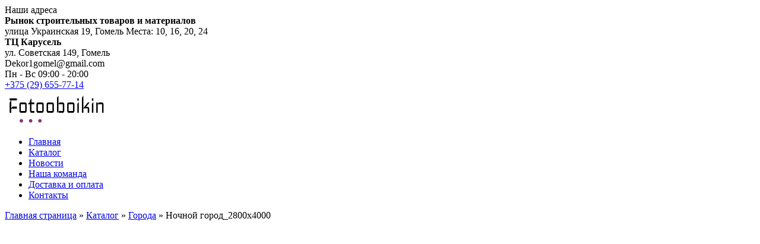

--- FILE ---
content_type: text/html; charset=UTF-8
request_url: https://fotooboikin.by/product/nochnoj-gorod_2800h4000/
body_size: 13520
content:
<!doctype html>
<html lang="ru-RU">
<head>
	<meta charset="UTF-8">
	<meta name="viewport" content="width=device-width, initial-scale=1">
	<link rel="profile" href="https://gmpg.org/xfn/11">

	<meta name='robots' content='index, follow, max-image-preview:large, max-snippet:-1, max-video-preview:-1' />

	<!-- This site is optimized with the Yoast SEO plugin v19.7.1 - https://yoast.com/wordpress/plugins/seo/ -->
	<title>Ночной город_2800х4000 - Декор1</title>
	<link rel="canonical" href="https://fotooboikin.by/product/nochnoj-gorod_2800h4000/" />
	<meta property="og:locale" content="ru_RU" />
	<meta property="og:type" content="article" />
	<meta property="og:title" content="Ночной город_2800х4000 - Декор1" />
	<meta property="og:url" content="https://fotooboikin.by/product/nochnoj-gorod_2800h4000/" />
	<meta property="og:site_name" content="Декор1" />
	<meta name="twitter:card" content="summary_large_image" />
	<script type="application/ld+json" class="yoast-schema-graph">{"@context":"https://schema.org","@graph":[{"@type":"WebPage","@id":"https://fotooboikin.by/product/nochnoj-gorod_2800h4000/","url":"https://fotooboikin.by/product/nochnoj-gorod_2800h4000/","name":"Ночной город_2800х4000 - Декор1","isPartOf":{"@id":"https://fotooboikin.by/#website"},"primaryImageOfPage":{"@id":"https://fotooboikin.by/product/nochnoj-gorod_2800h4000/#primaryimage"},"image":{"@id":"https://fotooboikin.by/product/nochnoj-gorod_2800h4000/#primaryimage"},"thumbnailUrl":"https://fotooboikin.by/wp-content/uploads/2023/01/nochnoj_gorod.jpg","datePublished":"2023-01-03T21:05:30+00:00","dateModified":"2023-01-03T21:05:30+00:00","breadcrumb":{"@id":"https://fotooboikin.by/product/nochnoj-gorod_2800h4000/#breadcrumb"},"inLanguage":"ru-RU","potentialAction":[{"@type":"ReadAction","target":["https://fotooboikin.by/product/nochnoj-gorod_2800h4000/"]}]},{"@type":"ImageObject","inLanguage":"ru-RU","@id":"https://fotooboikin.by/product/nochnoj-gorod_2800h4000/#primaryimage","url":"https://fotooboikin.by/wp-content/uploads/2023/01/nochnoj_gorod.jpg","contentUrl":"https://fotooboikin.by/wp-content/uploads/2023/01/nochnoj_gorod.jpg","width":1000,"height":614},{"@type":"BreadcrumbList","@id":"https://fotooboikin.by/product/nochnoj-gorod_2800h4000/#breadcrumb","itemListElement":[{"@type":"ListItem","position":1,"name":"Главная страница","item":"https://fotooboikin.by/"},{"@type":"ListItem","position":2,"name":"Каталог","item":"https://fotooboikin.by/shop/"},{"@type":"ListItem","position":3,"name":"Города","item":"https://fotooboikin.by/product-category/goroda/"},{"@type":"ListItem","position":4,"name":"Ночной город_2800х4000"}]},{"@type":"WebSite","@id":"https://fotooboikin.by/#website","url":"https://fotooboikin.by/","name":"Декор1","description":"","publisher":{"@id":"https://fotooboikin.by/#organization"},"potentialAction":[{"@type":"SearchAction","target":{"@type":"EntryPoint","urlTemplate":"https://fotooboikin.by/?s={search_term_string}"},"query-input":"required name=search_term_string"}],"inLanguage":"ru-RU"},{"@type":"Organization","@id":"https://fotooboikin.by/#organization","name":"Декор1","url":"https://fotooboikin.by/","sameAs":["https://www.instagram.com/dekor1.by/"],"logo":{"@type":"ImageObject","inLanguage":"ru-RU","@id":"https://fotooboikin.by/#/schema/logo/image/","url":"https://fotooboikin.by/wp-content/uploads/2021/04/cropped-5bbb72beb3eb4bb3a23cc118fda0c11d.png","contentUrl":"https://fotooboikin.by/wp-content/uploads/2021/04/cropped-5bbb72beb3eb4bb3a23cc118fda0c11d.png","width":173,"height":58,"caption":"Декор1"},"image":{"@id":"https://fotooboikin.by/#/schema/logo/image/"}}]}</script>
	<!-- / Yoast SEO plugin. -->


<link rel="alternate" type="application/rss+xml" title="Декор1 &raquo; Лента" href="https://fotooboikin.by/feed/" />
<link rel="alternate" type="application/rss+xml" title="Декор1 &raquo; Лента комментариев" href="https://fotooboikin.by/comments/feed/" />
<link rel="alternate" title="oEmbed (JSON)" type="application/json+oembed" href="https://fotooboikin.by/wp-json/oembed/1.0/embed?url=https%3A%2F%2Ffotooboikin.by%2Fproduct%2Fnochnoj-gorod_2800h4000%2F" />
<link rel="alternate" title="oEmbed (XML)" type="text/xml+oembed" href="https://fotooboikin.by/wp-json/oembed/1.0/embed?url=https%3A%2F%2Ffotooboikin.by%2Fproduct%2Fnochnoj-gorod_2800h4000%2F&#038;format=xml" />
<style id='wp-img-auto-sizes-contain-inline-css'>
img:is([sizes=auto i],[sizes^="auto," i]){contain-intrinsic-size:3000px 1500px}
/*# sourceURL=wp-img-auto-sizes-contain-inline-css */
</style>
<style id='wp-emoji-styles-inline-css'>

	img.wp-smiley, img.emoji {
		display: inline !important;
		border: none !important;
		box-shadow: none !important;
		height: 1em !important;
		width: 1em !important;
		margin: 0 0.07em !important;
		vertical-align: -0.1em !important;
		background: none !important;
		padding: 0 !important;
	}
/*# sourceURL=wp-emoji-styles-inline-css */
</style>
<style id='wp-block-library-inline-css'>
:root{--wp-block-synced-color:#7a00df;--wp-block-synced-color--rgb:122,0,223;--wp-bound-block-color:var(--wp-block-synced-color);--wp-editor-canvas-background:#ddd;--wp-admin-theme-color:#007cba;--wp-admin-theme-color--rgb:0,124,186;--wp-admin-theme-color-darker-10:#006ba1;--wp-admin-theme-color-darker-10--rgb:0,107,160.5;--wp-admin-theme-color-darker-20:#005a87;--wp-admin-theme-color-darker-20--rgb:0,90,135;--wp-admin-border-width-focus:2px}@media (min-resolution:192dpi){:root{--wp-admin-border-width-focus:1.5px}}.wp-element-button{cursor:pointer}:root .has-very-light-gray-background-color{background-color:#eee}:root .has-very-dark-gray-background-color{background-color:#313131}:root .has-very-light-gray-color{color:#eee}:root .has-very-dark-gray-color{color:#313131}:root .has-vivid-green-cyan-to-vivid-cyan-blue-gradient-background{background:linear-gradient(135deg,#00d084,#0693e3)}:root .has-purple-crush-gradient-background{background:linear-gradient(135deg,#34e2e4,#4721fb 50%,#ab1dfe)}:root .has-hazy-dawn-gradient-background{background:linear-gradient(135deg,#faaca8,#dad0ec)}:root .has-subdued-olive-gradient-background{background:linear-gradient(135deg,#fafae1,#67a671)}:root .has-atomic-cream-gradient-background{background:linear-gradient(135deg,#fdd79a,#004a59)}:root .has-nightshade-gradient-background{background:linear-gradient(135deg,#330968,#31cdcf)}:root .has-midnight-gradient-background{background:linear-gradient(135deg,#020381,#2874fc)}:root{--wp--preset--font-size--normal:16px;--wp--preset--font-size--huge:42px}.has-regular-font-size{font-size:1em}.has-larger-font-size{font-size:2.625em}.has-normal-font-size{font-size:var(--wp--preset--font-size--normal)}.has-huge-font-size{font-size:var(--wp--preset--font-size--huge)}.has-text-align-center{text-align:center}.has-text-align-left{text-align:left}.has-text-align-right{text-align:right}.has-fit-text{white-space:nowrap!important}#end-resizable-editor-section{display:none}.aligncenter{clear:both}.items-justified-left{justify-content:flex-start}.items-justified-center{justify-content:center}.items-justified-right{justify-content:flex-end}.items-justified-space-between{justify-content:space-between}.screen-reader-text{border:0;clip-path:inset(50%);height:1px;margin:-1px;overflow:hidden;padding:0;position:absolute;width:1px;word-wrap:normal!important}.screen-reader-text:focus{background-color:#ddd;clip-path:none;color:#444;display:block;font-size:1em;height:auto;left:5px;line-height:normal;padding:15px 23px 14px;text-decoration:none;top:5px;width:auto;z-index:100000}html :where(.has-border-color){border-style:solid}html :where([style*=border-top-color]){border-top-style:solid}html :where([style*=border-right-color]){border-right-style:solid}html :where([style*=border-bottom-color]){border-bottom-style:solid}html :where([style*=border-left-color]){border-left-style:solid}html :where([style*=border-width]){border-style:solid}html :where([style*=border-top-width]){border-top-style:solid}html :where([style*=border-right-width]){border-right-style:solid}html :where([style*=border-bottom-width]){border-bottom-style:solid}html :where([style*=border-left-width]){border-left-style:solid}html :where(img[class*=wp-image-]){height:auto;max-width:100%}:where(figure){margin:0 0 1em}html :where(.is-position-sticky){--wp-admin--admin-bar--position-offset:var(--wp-admin--admin-bar--height,0px)}@media screen and (max-width:600px){html :where(.is-position-sticky){--wp-admin--admin-bar--position-offset:0px}}

/*# sourceURL=wp-block-library-inline-css */
</style><style id='global-styles-inline-css'>
:root{--wp--preset--aspect-ratio--square: 1;--wp--preset--aspect-ratio--4-3: 4/3;--wp--preset--aspect-ratio--3-4: 3/4;--wp--preset--aspect-ratio--3-2: 3/2;--wp--preset--aspect-ratio--2-3: 2/3;--wp--preset--aspect-ratio--16-9: 16/9;--wp--preset--aspect-ratio--9-16: 9/16;--wp--preset--color--black: #000000;--wp--preset--color--cyan-bluish-gray: #abb8c3;--wp--preset--color--white: #ffffff;--wp--preset--color--pale-pink: #f78da7;--wp--preset--color--vivid-red: #cf2e2e;--wp--preset--color--luminous-vivid-orange: #ff6900;--wp--preset--color--luminous-vivid-amber: #fcb900;--wp--preset--color--light-green-cyan: #7bdcb5;--wp--preset--color--vivid-green-cyan: #00d084;--wp--preset--color--pale-cyan-blue: #8ed1fc;--wp--preset--color--vivid-cyan-blue: #0693e3;--wp--preset--color--vivid-purple: #9b51e0;--wp--preset--gradient--vivid-cyan-blue-to-vivid-purple: linear-gradient(135deg,rgb(6,147,227) 0%,rgb(155,81,224) 100%);--wp--preset--gradient--light-green-cyan-to-vivid-green-cyan: linear-gradient(135deg,rgb(122,220,180) 0%,rgb(0,208,130) 100%);--wp--preset--gradient--luminous-vivid-amber-to-luminous-vivid-orange: linear-gradient(135deg,rgb(252,185,0) 0%,rgb(255,105,0) 100%);--wp--preset--gradient--luminous-vivid-orange-to-vivid-red: linear-gradient(135deg,rgb(255,105,0) 0%,rgb(207,46,46) 100%);--wp--preset--gradient--very-light-gray-to-cyan-bluish-gray: linear-gradient(135deg,rgb(238,238,238) 0%,rgb(169,184,195) 100%);--wp--preset--gradient--cool-to-warm-spectrum: linear-gradient(135deg,rgb(74,234,220) 0%,rgb(151,120,209) 20%,rgb(207,42,186) 40%,rgb(238,44,130) 60%,rgb(251,105,98) 80%,rgb(254,248,76) 100%);--wp--preset--gradient--blush-light-purple: linear-gradient(135deg,rgb(255,206,236) 0%,rgb(152,150,240) 100%);--wp--preset--gradient--blush-bordeaux: linear-gradient(135deg,rgb(254,205,165) 0%,rgb(254,45,45) 50%,rgb(107,0,62) 100%);--wp--preset--gradient--luminous-dusk: linear-gradient(135deg,rgb(255,203,112) 0%,rgb(199,81,192) 50%,rgb(65,88,208) 100%);--wp--preset--gradient--pale-ocean: linear-gradient(135deg,rgb(255,245,203) 0%,rgb(182,227,212) 50%,rgb(51,167,181) 100%);--wp--preset--gradient--electric-grass: linear-gradient(135deg,rgb(202,248,128) 0%,rgb(113,206,126) 100%);--wp--preset--gradient--midnight: linear-gradient(135deg,rgb(2,3,129) 0%,rgb(40,116,252) 100%);--wp--preset--font-size--small: 13px;--wp--preset--font-size--medium: 20px;--wp--preset--font-size--large: 36px;--wp--preset--font-size--x-large: 42px;--wp--preset--spacing--20: 0.44rem;--wp--preset--spacing--30: 0.67rem;--wp--preset--spacing--40: 1rem;--wp--preset--spacing--50: 1.5rem;--wp--preset--spacing--60: 2.25rem;--wp--preset--spacing--70: 3.38rem;--wp--preset--spacing--80: 5.06rem;--wp--preset--shadow--natural: 6px 6px 9px rgba(0, 0, 0, 0.2);--wp--preset--shadow--deep: 12px 12px 50px rgba(0, 0, 0, 0.4);--wp--preset--shadow--sharp: 6px 6px 0px rgba(0, 0, 0, 0.2);--wp--preset--shadow--outlined: 6px 6px 0px -3px rgb(255, 255, 255), 6px 6px rgb(0, 0, 0);--wp--preset--shadow--crisp: 6px 6px 0px rgb(0, 0, 0);}:where(.is-layout-flex){gap: 0.5em;}:where(.is-layout-grid){gap: 0.5em;}body .is-layout-flex{display: flex;}.is-layout-flex{flex-wrap: wrap;align-items: center;}.is-layout-flex > :is(*, div){margin: 0;}body .is-layout-grid{display: grid;}.is-layout-grid > :is(*, div){margin: 0;}:where(.wp-block-columns.is-layout-flex){gap: 2em;}:where(.wp-block-columns.is-layout-grid){gap: 2em;}:where(.wp-block-post-template.is-layout-flex){gap: 1.25em;}:where(.wp-block-post-template.is-layout-grid){gap: 1.25em;}.has-black-color{color: var(--wp--preset--color--black) !important;}.has-cyan-bluish-gray-color{color: var(--wp--preset--color--cyan-bluish-gray) !important;}.has-white-color{color: var(--wp--preset--color--white) !important;}.has-pale-pink-color{color: var(--wp--preset--color--pale-pink) !important;}.has-vivid-red-color{color: var(--wp--preset--color--vivid-red) !important;}.has-luminous-vivid-orange-color{color: var(--wp--preset--color--luminous-vivid-orange) !important;}.has-luminous-vivid-amber-color{color: var(--wp--preset--color--luminous-vivid-amber) !important;}.has-light-green-cyan-color{color: var(--wp--preset--color--light-green-cyan) !important;}.has-vivid-green-cyan-color{color: var(--wp--preset--color--vivid-green-cyan) !important;}.has-pale-cyan-blue-color{color: var(--wp--preset--color--pale-cyan-blue) !important;}.has-vivid-cyan-blue-color{color: var(--wp--preset--color--vivid-cyan-blue) !important;}.has-vivid-purple-color{color: var(--wp--preset--color--vivid-purple) !important;}.has-black-background-color{background-color: var(--wp--preset--color--black) !important;}.has-cyan-bluish-gray-background-color{background-color: var(--wp--preset--color--cyan-bluish-gray) !important;}.has-white-background-color{background-color: var(--wp--preset--color--white) !important;}.has-pale-pink-background-color{background-color: var(--wp--preset--color--pale-pink) !important;}.has-vivid-red-background-color{background-color: var(--wp--preset--color--vivid-red) !important;}.has-luminous-vivid-orange-background-color{background-color: var(--wp--preset--color--luminous-vivid-orange) !important;}.has-luminous-vivid-amber-background-color{background-color: var(--wp--preset--color--luminous-vivid-amber) !important;}.has-light-green-cyan-background-color{background-color: var(--wp--preset--color--light-green-cyan) !important;}.has-vivid-green-cyan-background-color{background-color: var(--wp--preset--color--vivid-green-cyan) !important;}.has-pale-cyan-blue-background-color{background-color: var(--wp--preset--color--pale-cyan-blue) !important;}.has-vivid-cyan-blue-background-color{background-color: var(--wp--preset--color--vivid-cyan-blue) !important;}.has-vivid-purple-background-color{background-color: var(--wp--preset--color--vivid-purple) !important;}.has-black-border-color{border-color: var(--wp--preset--color--black) !important;}.has-cyan-bluish-gray-border-color{border-color: var(--wp--preset--color--cyan-bluish-gray) !important;}.has-white-border-color{border-color: var(--wp--preset--color--white) !important;}.has-pale-pink-border-color{border-color: var(--wp--preset--color--pale-pink) !important;}.has-vivid-red-border-color{border-color: var(--wp--preset--color--vivid-red) !important;}.has-luminous-vivid-orange-border-color{border-color: var(--wp--preset--color--luminous-vivid-orange) !important;}.has-luminous-vivid-amber-border-color{border-color: var(--wp--preset--color--luminous-vivid-amber) !important;}.has-light-green-cyan-border-color{border-color: var(--wp--preset--color--light-green-cyan) !important;}.has-vivid-green-cyan-border-color{border-color: var(--wp--preset--color--vivid-green-cyan) !important;}.has-pale-cyan-blue-border-color{border-color: var(--wp--preset--color--pale-cyan-blue) !important;}.has-vivid-cyan-blue-border-color{border-color: var(--wp--preset--color--vivid-cyan-blue) !important;}.has-vivid-purple-border-color{border-color: var(--wp--preset--color--vivid-purple) !important;}.has-vivid-cyan-blue-to-vivid-purple-gradient-background{background: var(--wp--preset--gradient--vivid-cyan-blue-to-vivid-purple) !important;}.has-light-green-cyan-to-vivid-green-cyan-gradient-background{background: var(--wp--preset--gradient--light-green-cyan-to-vivid-green-cyan) !important;}.has-luminous-vivid-amber-to-luminous-vivid-orange-gradient-background{background: var(--wp--preset--gradient--luminous-vivid-amber-to-luminous-vivid-orange) !important;}.has-luminous-vivid-orange-to-vivid-red-gradient-background{background: var(--wp--preset--gradient--luminous-vivid-orange-to-vivid-red) !important;}.has-very-light-gray-to-cyan-bluish-gray-gradient-background{background: var(--wp--preset--gradient--very-light-gray-to-cyan-bluish-gray) !important;}.has-cool-to-warm-spectrum-gradient-background{background: var(--wp--preset--gradient--cool-to-warm-spectrum) !important;}.has-blush-light-purple-gradient-background{background: var(--wp--preset--gradient--blush-light-purple) !important;}.has-blush-bordeaux-gradient-background{background: var(--wp--preset--gradient--blush-bordeaux) !important;}.has-luminous-dusk-gradient-background{background: var(--wp--preset--gradient--luminous-dusk) !important;}.has-pale-ocean-gradient-background{background: var(--wp--preset--gradient--pale-ocean) !important;}.has-electric-grass-gradient-background{background: var(--wp--preset--gradient--electric-grass) !important;}.has-midnight-gradient-background{background: var(--wp--preset--gradient--midnight) !important;}.has-small-font-size{font-size: var(--wp--preset--font-size--small) !important;}.has-medium-font-size{font-size: var(--wp--preset--font-size--medium) !important;}.has-large-font-size{font-size: var(--wp--preset--font-size--large) !important;}.has-x-large-font-size{font-size: var(--wp--preset--font-size--x-large) !important;}
/*# sourceURL=global-styles-inline-css */
</style>

<style id='classic-theme-styles-inline-css'>
/*! This file is auto-generated */
.wp-block-button__link{color:#fff;background-color:#32373c;border-radius:9999px;box-shadow:none;text-decoration:none;padding:calc(.667em + 2px) calc(1.333em + 2px);font-size:1.125em}.wp-block-file__button{background:#32373c;color:#fff;text-decoration:none}
/*# sourceURL=/wp-includes/css/classic-themes.min.css */
</style>
<link rel='stylesheet' id='woocommerce-layout-css' href='https://fotooboikin.by/wp-content/plugins/woocommerce/assets/css/woocommerce-layout.css?ver=5.1.0' media='all' />
<link rel='stylesheet' id='woocommerce-smallscreen-css' href='https://fotooboikin.by/wp-content/plugins/woocommerce/assets/css/woocommerce-smallscreen.css?ver=5.1.0' media='only screen and (max-width: 768px)' />
<link rel='stylesheet' id='woocommerce-general-css' href='https://fotooboikin.by/wp-content/plugins/woocommerce/assets/css/woocommerce.css?ver=5.1.0' media='all' />
<style id='woocommerce-inline-inline-css'>
.woocommerce form .form-row .required { visibility: visible; }
/*# sourceURL=woocommerce-inline-inline-css */
</style>
<link rel='stylesheet' id='oboisv2_theme-style-css' href='https://fotooboikin.by/wp-content/themes/oboisv_theme/style.css?ver=1.0.0' media='all' />
<link rel='stylesheet' id='fancybox-css' href='https://fotooboikin.by/wp-content/plugins/easy-fancybox/css/jquery.fancybox.min.css?ver=1.3.24' media='screen' />
<script src="https://fotooboikin.by/wp-includes/js/jquery/jquery.min.js?ver=3.7.1" id="jquery-core-js"></script>
<script src="https://fotooboikin.by/wp-includes/js/jquery/jquery-migrate.min.js?ver=3.4.1" id="jquery-migrate-js"></script>
<link rel="https://api.w.org/" href="https://fotooboikin.by/wp-json/" /><link rel="alternate" title="JSON" type="application/json" href="https://fotooboikin.by/wp-json/wp/v2/product/8871" /><link rel="EditURI" type="application/rsd+xml" title="RSD" href="https://fotooboikin.by/xmlrpc.php?rsd" />
<meta name="generator" content="WordPress 6.9" />
<meta name="generator" content="WooCommerce 5.1.0" />
<link rel='shortlink' href='https://fotooboikin.by/?p=8871' />
	<noscript><style>.woocommerce-product-gallery{ opacity: 1 !important; }</style></noscript>
			<style type="text/css">
					.site-title,
			.site-description {
				position: absolute;
				clip: rect(1px, 1px, 1px, 1px);
				}
					</style>
		<script type="text/javascript">
 /* <![CDATA[ */
var buyone_ajax = {"ajaxurl":"https:\/\/fotooboikin.by\/wp-admin\/admin-ajax.php","variation":0,"work_mode":0,"success_action":2,"after_submit_form":3000,"after_message_form":"\u0421\u043f\u0430\u0441\u0438\u0431\u043e \u0437\u0430 \u0437\u0430\u043a\u0430\u0437!"}; 
 /* ]]> */
</script>
<link rel="icon" href="https://fotooboikin.by/wp-content/uploads/2021/04/cropped-cropped-5bbb72beb3eb4bb3a23cc118fda0c11d-32x32.png" sizes="32x32" />
<link rel="icon" href="https://fotooboikin.by/wp-content/uploads/2021/04/cropped-cropped-5bbb72beb3eb4bb3a23cc118fda0c11d-192x192.png" sizes="192x192" />
<link rel="apple-touch-icon" href="https://fotooboikin.by/wp-content/uploads/2021/04/cropped-cropped-5bbb72beb3eb4bb3a23cc118fda0c11d-180x180.png" />
<meta name="msapplication-TileImage" content="https://fotooboikin.by/wp-content/uploads/2021/04/cropped-cropped-5bbb72beb3eb4bb3a23cc118fda0c11d-270x270.png" />

	<link href="https://fonts.googleapis.com/css2?family=Montserrat:wght@400;600;700&display=swap" rel="stylesheet">

	<!-- Google Tag Manager -->
	<script>(function(w,d,s,l,i){w[l]=w[l]||[];w[l].push({'gtm.start':
		new Date().getTime(),event:'gtm.js'});var f=d.getElementsByTagName(s)[0],
	j=d.createElement(s),dl=l!='dataLayer'?'&l='+l:'';j.async=true;j.src=
	'https://www.googletagmanager.com/gtm.js?id='+i+dl;f.parentNode.insertBefore(j,f);
})(window,document,'script','dataLayer','GTM-PJ8CS94');</script>
<!-- End Google Tag Manager -->

 <!-- Global site tag (gtag.js) - Google Analytics -->
<script async src="https://www.googletagmanager.com/gtag/js?id=G-8LS98X93Z5"></script>
<script>
  window.dataLayer = window.dataLayer || [];
  function gtag(){dataLayer.push(arguments);}
  gtag('js', new Date());

  gtag('config', 'G-8LS98X93Z5');
</script>


<body class="wp-singular product-template-default single single-product postid-8871 wp-custom-logo wp-theme-oboisv_theme theme-oboisv_theme woocommerce woocommerce-page woocommerce-no-js">

	<!-- Google Tag Manager (noscript) -->
	<noscript><iframe src="https://www.googletagmanager.com/ns.html?id=GTM-PJ8CS94"
		height="0" width="0" style="display:none;visibility:hidden"></iframe></noscript>
		<!-- End Google Tag Manager (noscript) -->
	<link rel='stylesheet' id='buyonclickfront-general-css' href='https://fotooboikin.by/wp-content/plugins/buy-one-click-woocommerce/templates/css/general.css?ver=6.9' media='all' />
<link rel='stylesheet' id='buyonclickfrontcss3-css' href='https://fotooboikin.by/wp-content/plugins/buy-one-click-woocommerce/templates/css/formmessage.css?ver=6.9' media='all' />
<link rel='stylesheet' id='buyonclickcss2-css' href='https://fotooboikin.by/wp-content/plugins/buy-one-click-woocommerce/templates/css/form_6.css?ver=6.9' media='all' />
<link rel='stylesheet' id='loading-css' href='https://fotooboikin.by/wp-content/plugins/buy-one-click-woocommerce/css//loading-btn/loading.css?ver=6.9' media='all' />
<link rel='stylesheet' id='loading-btn-css' href='https://fotooboikin.by/wp-content/plugins/buy-one-click-woocommerce/css/loading-btn/loading-btn.css?ver=6.9' media='all' />
</head>

		<div id="page" class="site">
		<a class="skip-link screen-reader-text" href="#primary">Skip to content</a>

		<header id="masthead" class="site-header">
			<div class="header-wr">


				<div class="header-l1">
					<div class="container">
						<div class="header-l1-in">
							<div class="header-name">
								Наши адреса
								<div class="header-name__not">
									<div class="header-name-i">

										<b>Рынок строительных товаров и материалов</b> <br>
										улица Украинская 19, Гомель


										Места: 10, 16, 20, 24 
									</div>
								<!-- 	<div class="header-name-i">

										<b>ТЦ Павлинка</b><br>
										Речицкий просп. 22а, Гомель
									</div> -->
									<div class="header-name-i">
										<b>ТЦ Карусель</b><br>
										ул. Советская 149, Гомель
									</div>
									 


								</div>
							</div>

							<div class="header-mail">
								Dekor1gomel@gmail.com
							</div>
							<!-- <div class="header-search">
								<form role="search" method="get" id="searchform" action="https://fotooboikin.by/" >
	<label class="screen-reader-text" for="s">Поиск: </label>
	<input type="search" value="" name="s" id="s" placeholder="Что ищем?" />
	<input type="hidden" value="product" name="post_type" />
	<input type="submit" class="search-submit" id="searchsubmit" value="" />
</form>							</div> -->
							<!-- <div class="header-gorod"> -->
								<!-- <div class="header-gorod-in">
																		 

								</div> 
								<div class="header-gorod-anoter">
									
								</div> -->

								<!-- </div> -->
								<div class="header-vr">
									<span>Пн - Вс</span>
									09:00 - 20:00
									<!-- <br> -->
									<!-- <span>Пт</span> -->
									<!-- 8.30-16.10 -->
								</div>

								<div class="header-tel-wr">
									<a href="tel:+375296557714" class="header-tel">+375 (29) <span>655-77-14</span></a>
								<!-- 	<div class="header-tel__down"> 
										 
										<a href="tel:+375445841144">+375(44)584-11-44</a>
										<a href="tel+375295314411:">+375(29)531-44-11</a>
										<a href="tel:+375336924411">+375(33)692-44-11</a>
										<a href="tel:+375295404411">+375(29)540-44-11</a>
										 
										<a href="tel:+375336974411">+375(33)697-44-11</a>
										<a href="tel:+375333234411">+375(33)323-44-11</a>
										<a href="tel:+375292214411">+375(29)221-44-11</a>


									</div> -->
								</div>
							</div>
						</div>
					</div>

					<!--  -->

					<div class="header-l2">
						<div class="container">
							<div class="header-l2-in">

								<div class="site-branding">
									<a href="https://fotooboikin.by/" class="custom-logo-link" rel="home"><img width="173" height="58" src="https://fotooboikin.by/wp-content/uploads/2021/04/cropped-5bbb72beb3eb4bb3a23cc118fda0c11d.png" class="custom-logo" alt="Декор1" decoding="async" /></a>								</div><!-- .site-branding -->

								<nav id="site-navigation" class="main-navigation">

									<div class="menu-menu-1-container"><ul id="primary-menu" class="menu"><li id="menu-item-30" class="menu-item menu-item-type-post_type menu-item-object-page menu-item-home menu-item-30"><a href="https://fotooboikin.by/">Главная</a></li>
<li id="menu-item-32" class="menu-item menu-item-type-post_type menu-item-object-page current_page_parent menu-item-32"><a href="https://fotooboikin.by/shop/">Каталог</a></li>
<li id="menu-item-31" class="menu-item menu-item-type-post_type menu-item-object-page menu-item-31"><a href="https://fotooboikin.by/novosti/">Новости</a></li>
<li id="menu-item-2511" class="menu-item menu-item-type-custom menu-item-object-custom menu-item-2511"><a href="#">Наша команда</a></li>
<li id="menu-item-54" class="menu-item menu-item-type-post_type menu-item-object-page menu-item-54"><a href="https://fotooboikin.by/dostavka-i-oplata/">Доставка и оплата</a></li>
<li id="menu-item-53" class="menu-item menu-item-type-post_type menu-item-object-page menu-item-53"><a href="https://fotooboikin.by/kontakty/">Контакты</a></li>
</ul></div>								</nav><!-- #site-navigation -->

								<div class="mob-btn">
									<div class="mob-btn-in"></div>
								</div>

							</div>


						</div>
					</div>
				</div>

				<!--  -->



			</header><!-- #masthead -->

	<div id="primary" class="content-area"><main id="main" class="site-main" role="main">
					
			<div class="woocommerce-notices-wrapper"></div><div id="breadcrumbs"><span><span><a href="https://fotooboikin.by/">Главная страница</a> &raquo; <span><a href="https://fotooboikin.by/shop/">Каталог</a> &raquo; <span><a href="https://fotooboikin.by/product-category/goroda/">Города</a> &raquo; <span class="breadcrumb_last" aria-current="page">Ночной город_2800х4000</span></span></span></span></span></div> 
<div id="product-8871" class="product type-product post-8871 status-publish first outofstock product_cat-goroda has-post-thumbnail shipping-taxable product-type-simple">

	<div class="woocommerce-product-gallery woocommerce-product-gallery--with-images woocommerce-product-gallery--columns-4 images" data-columns="4" style="opacity: 0; transition: opacity .25s ease-in-out;">
	<figure class="woocommerce-product-gallery__wrapper">
		<div data-thumb="https://fotooboikin.by/wp-content/uploads/2023/01/nochnoj_gorod-100x100.jpg" data-thumb-alt="" class="woocommerce-product-gallery__image"><a href="https://fotooboikin.by/wp-content/uploads/2023/01/nochnoj_gorod.jpg"><img width="600" height="368" src="https://fotooboikin.by/wp-content/uploads/2023/01/nochnoj_gorod-600x368.jpg" class="wp-post-image" alt="" title="nochnoj_gorod.jpg" data-caption="" data-src="https://fotooboikin.by/wp-content/uploads/2023/01/nochnoj_gorod.jpg" data-large_image="https://fotooboikin.by/wp-content/uploads/2023/01/nochnoj_gorod.jpg" data-large_image_width="1000" data-large_image_height="614" decoding="async" fetchpriority="high" srcset="https://fotooboikin.by/wp-content/uploads/2023/01/nochnoj_gorod-600x368.jpg 600w, https://fotooboikin.by/wp-content/uploads/2023/01/nochnoj_gorod-300x184.jpg 300w, https://fotooboikin.by/wp-content/uploads/2023/01/nochnoj_gorod-768x472.jpg 768w, https://fotooboikin.by/wp-content/uploads/2023/01/nochnoj_gorod.jpg 1000w" sizes="(max-width: 600px) 100vw, 600px" /></a></div>	</figure>
</div>

	<div class="summary entry-summary">
		<h1 class="product_title entry-title">Ночной город_2800х4000</h1><p class="price">  
			<!-- от  <span class="woocommerce-Price-amount amount"><bdi>20&nbsp;<span class="woocommerce-Price-currencySymbol">BYN</span></bdi></span> -->
	</p>
                            <button
                        class="single_add_to_cart_button clickBuyButton button21 button alt ld-ext-left"
                        data-variation_id="0"
                        data-productid="8871">
                    <span> Оставить заявку</span>
                    <div style="font-size:14px" class="ld ld-ring ld-cycle"></div>
                </button>
                        
<a href="https://invite.viber.com/?g2=AQAcLoCGaXQwWU6dykv9dNJZu9%2BuvFAe%2BHe33kXXHdopCXhj5qtFR74Ayip17C5%2F" class="online-consult" target="_blank">
	Онлайн консультация
</a>
<div class="product_meta">

	
	
		<span class="sku_wrapper">SKU: <span class="sku">Nochnoj_gorod</span></span>

	
	<span class="posted_in">Category: <a href="https://fotooboikin.by/product-category/goroda/" rel="tag">Города</a></span>
	
	
</div>
		<div class="m-nine-in">
			<div class="m-nine-i">
				<div class="m-nine-i__img">
					<img src="/wp-content/themes/oboisv_theme/assets/image/y11.png"   alt=" " class=" ">
				</div>
				<span class="m-nine-i__title">Низкая цена</span>
			</div> 
			<div class="m-nine-i">
				<div class="m-nine-i__img">
					<img src="/wp-content/themes/oboisv_theme/assets/image/y4.png" alt=" " class=" ">
				</div>
				<span class="m-nine-i__title">Качество</span>
			</div>
			<div class="m-nine-i">
				<div class="m-nine-i__img">
					<img src="/wp-content/themes/oboisv_theme/assets/image/y5.png" alt=" " class=" ">
				</div>
				<span class="m-nine-i__title">Скидки</span>
			</div>
			<div class="m-nine-i">
				<div class="m-nine-i__img">
					<img src="/wp-content/themes/oboisv_theme/assets/image/y2.png" alt=" " class=" ">
				</div>
				<span class="m-nine-i__title">Бесплатная доставка по РБ</span>
			</div>
			<div class="m-nine-i">
				<div class="m-nine-i__img">
					<img src="/wp-content/themes/oboisv_theme/assets/image/y3.png" alt=" " class=" ">
				</div>
				<span class="m-nine-i__title">Online подбор 24/7</span>
			</div>
			
		</div>

	</div>

	
	<section class="related products">

					<h2>Related products</h2>
				
		<ul class="products columns-4">

			
					<li class="product type-product post-8539 status-publish first instock product_cat-goroda has-post-thumbnail shipping-taxable purchasable product-type-simple">
	<a href="https://fotooboikin.by/product/atlanta-v-sumerkah_2800h3000_141812551/" class="woocommerce-LoopProduct-link woocommerce-loop-product__link">	<div class="woco-img">
		<img width="400" height="400" src="https://fotooboikin.by/wp-content/uploads/2023/01/141812551-400x400.jpg" class="attachment-woocommerce_thumbnail size-woocommerce_thumbnail" alt="" decoding="async" srcset="https://fotooboikin.by/wp-content/uploads/2023/01/141812551-400x400.jpg 400w, https://fotooboikin.by/wp-content/uploads/2023/01/141812551-150x150.jpg 150w, https://fotooboikin.by/wp-content/uploads/2023/01/141812551-100x100.jpg 100w" sizes="(max-width: 400px) 100vw, 400px" />
</div>
<div class="woco-bl2">


	<div class="woocommerce-loop-product__title">Атланта в сумерках_2800х3000_141812551</div></div>
</a>
</li>

			
					<li class="product type-product post-8583 status-publish outofstock product_cat-goroda has-post-thumbnail shipping-taxable product-type-simple">
	<a href="https://fotooboikin.by/product/dubaj-na-rassvete_2800h4000_613974011/" class="woocommerce-LoopProduct-link woocommerce-loop-product__link">	<div class="woco-img">
		<img width="400" height="400" src="https://fotooboikin.by/wp-content/uploads/2023/01/613974011-400x400.jpg" class="attachment-woocommerce_thumbnail size-woocommerce_thumbnail" alt="" decoding="async" srcset="https://fotooboikin.by/wp-content/uploads/2023/01/613974011-400x400.jpg 400w, https://fotooboikin.by/wp-content/uploads/2023/01/613974011-150x150.jpg 150w, https://fotooboikin.by/wp-content/uploads/2023/01/613974011-100x100.jpg 100w" sizes="(max-width: 400px) 100vw, 400px" />
</div>
<div class="woco-bl2">


	<div class="woocommerce-loop-product__title">Дубай на рассвете_2800х4000_613974011</div></div>
</a>
</li>

			
					<li class="product type-product post-8571 status-publish outofstock product_cat-goroda has-post-thumbnail shipping-taxable product-type-simple">
	<a href="https://fotooboikin.by/product/traffik-v-nyu-jorke_2800h2000_97108889/" class="woocommerce-LoopProduct-link woocommerce-loop-product__link">	<div class="woco-img">
		<img width="400" height="400" src="https://fotooboikin.by/wp-content/uploads/2023/01/97108889-400x400.jpg" class="attachment-woocommerce_thumbnail size-woocommerce_thumbnail" alt="" decoding="async" loading="lazy" srcset="https://fotooboikin.by/wp-content/uploads/2023/01/97108889-400x400.jpg 400w, https://fotooboikin.by/wp-content/uploads/2023/01/97108889-150x150.jpg 150w, https://fotooboikin.by/wp-content/uploads/2023/01/97108889-100x100.jpg 100w" sizes="auto, (max-width: 400px) 100vw, 400px" />
</div>
<div class="woco-bl2">


	<div class="woocommerce-loop-product__title">Траффик в Нью-Йорке_2800х2000_97108889</div></div>
</a>
</li>

			
					<li class="product type-product post-8569 status-publish last outofstock product_cat-goroda has-post-thumbnail shipping-taxable product-type-simple">
	<a href="https://fotooboikin.by/product/san-franczisko_2800h4000_518796124/" class="woocommerce-LoopProduct-link woocommerce-loop-product__link">	<div class="woco-img">
		<img width="400" height="400" src="https://fotooboikin.by/wp-content/uploads/2023/01/518796124-400x400.jpg" class="attachment-woocommerce_thumbnail size-woocommerce_thumbnail" alt="" decoding="async" loading="lazy" srcset="https://fotooboikin.by/wp-content/uploads/2023/01/518796124-400x400.jpg 400w, https://fotooboikin.by/wp-content/uploads/2023/01/518796124-150x150.jpg 150w, https://fotooboikin.by/wp-content/uploads/2023/01/518796124-100x100.jpg 100w" sizes="auto, (max-width: 400px) 100vw, 400px" />
</div>
<div class="woco-bl2">


	<div class="woocommerce-loop-product__title">Сан-Франциско_2800х4000_518796124</div></div>
</a>
</li>

			
		</ul>

	</section>
	</div>


		
	</main></div>
	

<footer id="colophon" class="site-footer">
	<div class="site-info">
		<div class="container">

			<div class="ft-in">
				<div class="ft-i">
					<div class="ft-logo"><img src="/wp-content/uploads/2021/04/cropped-5bbb72beb3eb4bb3a23cc118fda0c11d.png" alt="">
					</div>
				<!-- <div class="ft-logo"><img src="/wp-content/uploads/2020/07/image-1.svg" alt="АМХ ИНЖИНИРИНГ">
				</div> -->
				<div class="ft-tt2">
					Уют в каждый дом
				</div>
				<div class="ft-apps">

				</div>
				<ul class="sitef-l-up-l2 ft-list">
					<li> <a href="https://fotooboikin.by/" class="foot-item">Главная</a></li><li> <a href="https://fotooboikin.by/dostavka-i-oplata/" class="foot-item">Доставка и оплата</a></li><li> <a href="https://fotooboikin.by/shop/" class="foot-item">Каталог</a></li><li> <a href="https://fotooboikin.by/instrukczii/" class="foot-item">Инструкции</a></li><li> <a href="https://fotooboikin.by/novosti/" class="foot-item">Новости</a></li><li> <a href="https://fotooboikin.by/kontakty/" class="foot-item">Контакты</a></li>	
				</ul>
				<!-- 	<img src="/wp-content/themes/amx_theme/assets/image/prelod.svg"  data-src="/wp-content/themes/amx_theme/assets/image/bg4.png" alt="АМХ ИНЖИНИРИНГ" class="lazy"> -->

			</div>
			<!-- редиректы -->
			<div class="ft-i">
				<!-- <div class="ft-title">Продукция</div> -->
				<!-- <div class="ft-title">Контакты</div> -->
				<div class="ft-title"> &nbsp;</div>
				<div class="ft-ser mab12">
					Каталог
				</div>
				<ul class="sitef-l-up-l2 ft-list">
						
																		
							<li><a href="https://fotooboikin.by/product-category/3d/" " class="foot-item">3D</a></li>
							<!--<p class="count"></p>-->

													
							<li><a href="https://fotooboikin.by/product-category/goroda/" " class="foot-item">Города</a></li>
							<!--<p class="count"></p>-->

													
							<li><a href="https://fotooboikin.by/product-category/detskik/" " class="foot-item">Детские</a></li>
							<!--<p class="count"></p>-->

													
							<li><a href="https://fotooboikin.by/product-category/dizajnerskie/" " class="foot-item">Дизайнерские</a></li>
							<!--<p class="count"></p>-->

						  
						


				</ul>
				 
					<!-- 	<div class="ft-ser mab12">
					Телефон
					</div>
					<a href="tel:+375 29 11 123-45-56" class="  ft-tel " >+375 11 123-45-56 <span>Общий</span>  </a> -->
					<!-- <a href="tel:+375 29 11 123-45-56" class="  ft-tel " >+375 11 123-45-56</a> -->

					

				</div>
				<div class="ft-i">
					<!-- <div class="ft-title"> </div> -->

					<div class="ft-title">Контакты</div>
					<!-- <ul class="ft-list">
					<li class="ft-list-i">
					<a href="/resheniya/metallurgiya/">Металлургия</a>
					</li>
					<li class="ft-list-i">
					<a href="/resheniya/neftegazovaya-promyshlennost/">Нефтегазовая промышленность</a>
					</li>
					<li class="ft-list-i">
					<a href="/resheniya/gornaya-promyshlennost/">Горная промышленность</a>
					</li>
					<li class="ft-list-i">
					<a href="/resheniya/neft-i-gaz/">Нефть и газ</a>
					</li>
					<li class="ft-list-i">
					<a href="/resheniya/himicheskaya-promyshlennost/">Химическая промышленность</a>
					</li>

					<li class="ft-list-i">
					<a href="/resheniya/czementnaya-promyshlennost/">Цементная промышленность</a>
					</li>

					<li class="ft-list-i">
					<a href="/resheniya/energetika/">Энергетика</a>
					</li>

				</ul> -->
				<div class="ft-ser mab12">
					Телефон
				</div>
				<a href="tel:+375296557714" class="  ft-tel " >+375 (29) 655-77-14 <span>Общий</span>  </a> 
				<div class="ft-ser mab12">
					Почта
				</div>
				<div class="ft-ser2 mab16">
					Dekor1gomel@gmail.com
				</div> 

				<div class="ft-ser mab12">
					Время работы
				</div>
				<div class="ft-ser2 mab16">
					Пн - Вс 09:00 - 20:00
				</div>
				<div class="ft-ser mab12">
					Следите за нами в:
				</div>
				<div class="ft-ser_soc">
					<a href="https://www.instagram.com/dekor1.by/?hl=ru" class="ft-ser_soc-i">
						<img src="/wp-content/themes/oboisv_theme/assets/image/inst.svg" alt="">dekor1.by
					</a>

				</div>

			</div>
			<div class="ft-i"> 
				<!-- <div class="ft-title">Контакты</div> -->
				<div class="ft-title"> &nbsp;</div>
				<!-- <a href="tel:+375 (44) 734-43-43" class="ft-title ft-tel" >+375 (44) 734-43-43</a> -->
				<div class="ft-ser mab12">
					Наши адреса
				</div>
				<div class="ft-ser2 mab16">
					<span>Рынок строительных товаров и материалов</span>

					<br>
					улица Украинская 19, Гомель <br>
					Места: 10, 16, 20, 24 <br>
					<br>
					<!-- <a href="tel+375295314411">+375(29)531-44-11</a><br> -->
					<!-- <a href="tel+375333234411">+375(33)323-44-11</a><br> -->
					<!-- <a href="tel:+375336974411">+375(33)697-44-11</a><br> -->
					<!-- <a href="tel:+375336924411">+375(33)692-44-11</a><br> -->
					<!-- <a href="tel:+375292214411">+375(29)221-44-11</a> -->


				</div>
				<!-- <div class="ft-ser2 mab16">
					<span>ТЦ Павлинка</span>

					<br>
					Речицкий просп. 22а, Гомель<br>
					<br>
					
					<a href="tel:+375295404411">+375(29)540-44-11</a><br>
			 
					<a href="tel:+375296557714">+375(29)655-77-14</a><br>
					<a href="tel:+375336924411">+375(33)69-244-11</a><br>
	 
				</div> -->
				<div class="ft-ser2 mab16">
					<span>ТЦ Карусель</span>	

					<br>
					ул. Советская 149, Гомель<br>
					<br>
					<!-- <a href="tel:+375445841144">+375(44)584-11-44</a><br> -->
					<!-- <a href="tel:+375445841144">+375(29)751-44-11</a><br> -->
					<!-- <a href="tel:+375296557714">+375(29)655-77-14</a>  -->
				</div>
					<!-- <div class="ft-ser mab12">
					Время работы
					</div>
					<div class="ft-ser mab16">
					Вс - Чт  <span>10:00 - 23:30</span> Пт-Сб до  <span>00:30</span>
				</div> -->
					<!-- <div class="ft-ser mab12">
					Телефон
					</div>
					<a href="tel:+375 17 268-41-07" class="  ft-tel   mab16" >+375 17 268-41-07</a>

					<div class="ft-ser mab12">
					Адрес
					</div>
					<div class="ft-ser2 mab16">
					г.Минск ул. Кульман, 21б, оф. 4
				</div> -->
					<!-- <div class="ft-ser mab12">
					Почта
					</div>
					<div class="ft-ser2 mab16">
					info@amx-engineering.by
					</div> 

					<div class="ft-ser mab12">
					Время работы
					</div>
					<div class="ft-ser2 mab16">
					Пн - Пт 09:00 - 17:00
				</div> -->

			</div>
		</div>
	</div>

</div><!-- .site-info -->
<div class="foot-line3">
	<div class="container">
		<div class="foot-line3-in">
			ОБРАЩАЕМ ВАШЕ ВНИМАНИЕ НА ТО, ЧТО ДАННЫЙ ИНТЕРНЕТ-САЙТ НОСИТ ИСКЛЮЧИТЕЛЬНО ИНФОРМАЦИОННЫЙ ХАРАКТЕР И НИ ПРИ КАКИХ УСЛОВИЯХ НЕ ЯВЛЯЕТСЯ ПУБЛИЧНОЙ ОФЕРТОЙ
		</div>
	</div>
</div>

<div class="foot-line2">
	<div class="container">
		<div class="foot-line2-in">
			<div class="unp">© ИП Космачев М.И. <br>
УНП 490916442  <br>
регистрация: г. Гомель, ул. Юбилейная, д.36 кв. 12.</div>



			<a href="https://medialime.by/" class="razrab">
				Дизайн и разработка сайта <span>MEDIALIME </span>
				<img src="/wp-content/themes/oboisv_theme/assets/image/M_MediaLime.png" data-src="/wp-content/themes/oboisv_theme/assets/image/M_MediaLime.svg" alt="MediaLime">
			</a>

		</div>
	</div>
</div>
</footer><!-- #colophon -->
</div><!-- #page -->

<script type="speculationrules">
{"prefetch":[{"source":"document","where":{"and":[{"href_matches":"/*"},{"not":{"href_matches":["/wp-*.php","/wp-admin/*","/wp-content/uploads/*","/wp-content/*","/wp-content/plugins/*","/wp-content/themes/oboisv_theme/*","/*\\?(.+)"]}},{"not":{"selector_matches":"a[rel~=\"nofollow\"]"}},{"not":{"selector_matches":".no-prefetch, .no-prefetch a"}}]},"eagerness":"conservative"}]}
</script>
	<script type="text/javascript">
		(function () {
			var c = document.body.className;
			c = c.replace(/woocommerce-no-js/, 'woocommerce-js');
			document.body.className = c;
		})();
	</script>
	<script src="https://fotooboikin.by/wp-content/plugins/woocommerce/assets/js/jquery-blockui/jquery.blockUI.min.js?ver=2.70" id="jquery-blockui-js"></script>
<script id="wc-add-to-cart-js-extra">
var wc_add_to_cart_params = {"ajax_url":"/wp-admin/admin-ajax.php","wc_ajax_url":"/?wc-ajax=%%endpoint%%","i18n_view_cart":"View cart","cart_url":"https://fotooboikin.by/?page_id=11","is_cart":"","cart_redirect_after_add":"no"};
//# sourceURL=wc-add-to-cart-js-extra
</script>
<script src="https://fotooboikin.by/wp-content/plugins/woocommerce/assets/js/frontend/add-to-cart.min.js?ver=5.1.0" id="wc-add-to-cart-js"></script>
<script id="wc-single-product-js-extra">
var wc_single_product_params = {"i18n_required_rating_text":"Please select a rating","review_rating_required":"yes","flexslider":{"rtl":false,"animation":"slide","smoothHeight":true,"directionNav":false,"controlNav":"thumbnails","slideshow":false,"animationSpeed":500,"animationLoop":false,"allowOneSlide":false},"zoom_enabled":"","zoom_options":[],"photoswipe_enabled":"","photoswipe_options":{"shareEl":false,"closeOnScroll":false,"history":false,"hideAnimationDuration":0,"showAnimationDuration":0},"flexslider_enabled":""};
//# sourceURL=wc-single-product-js-extra
</script>
<script src="https://fotooboikin.by/wp-content/plugins/woocommerce/assets/js/frontend/single-product.min.js?ver=5.1.0" id="wc-single-product-js"></script>
<script src="https://fotooboikin.by/wp-content/plugins/woocommerce/assets/js/js-cookie/js.cookie.min.js?ver=2.1.4" id="js-cookie-js"></script>
<script id="woocommerce-js-extra">
var woocommerce_params = {"ajax_url":"/wp-admin/admin-ajax.php","wc_ajax_url":"/?wc-ajax=%%endpoint%%"};
//# sourceURL=woocommerce-js-extra
</script>
<script src="https://fotooboikin.by/wp-content/plugins/woocommerce/assets/js/frontend/woocommerce.min.js?ver=5.1.0" id="woocommerce-js"></script>
<script id="wc-cart-fragments-js-extra">
var wc_cart_fragments_params = {"ajax_url":"/wp-admin/admin-ajax.php","wc_ajax_url":"/?wc-ajax=%%endpoint%%","cart_hash_key":"wc_cart_hash_171d9eec78b241fc390b513d418c2365","fragment_name":"wc_fragments_171d9eec78b241fc390b513d418c2365","request_timeout":"5000"};
//# sourceURL=wc-cart-fragments-js-extra
</script>
<script src="https://fotooboikin.by/wp-content/plugins/woocommerce/assets/js/frontend/cart-fragments.min.js?ver=5.1.0" id="wc-cart-fragments-js"></script>
<script src="https://fotooboikin.by/wp-content/themes/oboisv_theme/js/navigation.js?ver=1.0.0" id="oboisv2_theme-navigation-js"></script>
<script src="https://fotooboikin.by/wp-content/plugins/easy-fancybox/js/jquery.fancybox.min.js?ver=1.3.24" id="jquery-fancybox-js"></script>
<script id="jquery-fancybox-js-after">
var fb_timeout, fb_opts={'overlayShow':true,'hideOnOverlayClick':true,'showCloseButton':true,'margin':20,'centerOnScroll':false,'enableEscapeButton':true,'autoScale':true };
if(typeof easy_fancybox_handler==='undefined'){
var easy_fancybox_handler=function(){
jQuery('.nofancybox,a.wp-block-file__button,a.pin-it-button,a[href*="pinterest.com/pin/create"],a[href*="facebook.com/share"],a[href*="twitter.com/share"]').addClass('nolightbox');
/* IMG */
var fb_IMG_select='a[href*=".jpg"]:not(.nolightbox,li.nolightbox>a),area[href*=".jpg"]:not(.nolightbox),a[href*=".jpeg"]:not(.nolightbox,li.nolightbox>a),area[href*=".jpeg"]:not(.nolightbox),a[href*=".png"]:not(.nolightbox,li.nolightbox>a),area[href*=".png"]:not(.nolightbox),a[href*=".webp"]:not(.nolightbox,li.nolightbox>a),area[href*=".webp"]:not(.nolightbox)';
jQuery(fb_IMG_select).addClass('fancybox image');
var fb_IMG_sections=jQuery('.gallery,.wp-block-gallery,.tiled-gallery,.wp-block-jetpack-tiled-gallery');
fb_IMG_sections.each(function(){jQuery(this).find(fb_IMG_select).attr('rel','gallery-'+fb_IMG_sections.index(this));});
jQuery('a.fancybox,area.fancybox,li.fancybox a').each(function(){jQuery(this).fancybox(jQuery.extend({},fb_opts,{'transitionIn':'elastic','easingIn':'easeOutBack','transitionOut':'elastic','easingOut':'easeInBack','opacity':false,'hideOnContentClick':false,'titleShow':true,'titlePosition':'over','titleFromAlt':true,'showNavArrows':true,'enableKeyboardNav':true,'cyclic':false}))});};
jQuery('a.fancybox-close').on('click',function(e){e.preventDefault();jQuery.fancybox.close()});
};
var easy_fancybox_auto=function(){setTimeout(function(){jQuery('#fancybox-auto').trigger('click')},1000);};
jQuery(easy_fancybox_handler);jQuery(document).on('post-load',easy_fancybox_handler);
jQuery(easy_fancybox_auto);
//# sourceURL=jquery-fancybox-js-after
</script>
<script src="https://fotooboikin.by/wp-content/plugins/easy-fancybox/js/jquery.easing.min.js?ver=1.4.1" id="jquery-easing-js"></script>
<script src="https://fotooboikin.by/wp-content/plugins/easy-fancybox/js/jquery.mousewheel.min.js?ver=3.1.13" id="jquery-mousewheel-js"></script>
<script src="https://fotooboikin.by/wp-content/plugins/buy-one-click-woocommerce/js/jquery.maskedinput.min.js?ver=1.9.7" id="buymaskedinput-js"></script>
<script src="https://fotooboikin.by/wp-content/plugins/buy-one-click-woocommerce/js/form.js?ver=1.9.7" id="buyonclickfrontjs-js"></script>
<script id="wp-emoji-settings" type="application/json">
{"baseUrl":"https://s.w.org/images/core/emoji/17.0.2/72x72/","ext":".png","svgUrl":"https://s.w.org/images/core/emoji/17.0.2/svg/","svgExt":".svg","source":{"concatemoji":"https://fotooboikin.by/wp-includes/js/wp-emoji-release.min.js?ver=6.9"}}
</script>
<script type="module">
/*! This file is auto-generated */
const a=JSON.parse(document.getElementById("wp-emoji-settings").textContent),o=(window._wpemojiSettings=a,"wpEmojiSettingsSupports"),s=["flag","emoji"];function i(e){try{var t={supportTests:e,timestamp:(new Date).valueOf()};sessionStorage.setItem(o,JSON.stringify(t))}catch(e){}}function c(e,t,n){e.clearRect(0,0,e.canvas.width,e.canvas.height),e.fillText(t,0,0);t=new Uint32Array(e.getImageData(0,0,e.canvas.width,e.canvas.height).data);e.clearRect(0,0,e.canvas.width,e.canvas.height),e.fillText(n,0,0);const a=new Uint32Array(e.getImageData(0,0,e.canvas.width,e.canvas.height).data);return t.every((e,t)=>e===a[t])}function p(e,t){e.clearRect(0,0,e.canvas.width,e.canvas.height),e.fillText(t,0,0);var n=e.getImageData(16,16,1,1);for(let e=0;e<n.data.length;e++)if(0!==n.data[e])return!1;return!0}function u(e,t,n,a){switch(t){case"flag":return n(e,"\ud83c\udff3\ufe0f\u200d\u26a7\ufe0f","\ud83c\udff3\ufe0f\u200b\u26a7\ufe0f")?!1:!n(e,"\ud83c\udde8\ud83c\uddf6","\ud83c\udde8\u200b\ud83c\uddf6")&&!n(e,"\ud83c\udff4\udb40\udc67\udb40\udc62\udb40\udc65\udb40\udc6e\udb40\udc67\udb40\udc7f","\ud83c\udff4\u200b\udb40\udc67\u200b\udb40\udc62\u200b\udb40\udc65\u200b\udb40\udc6e\u200b\udb40\udc67\u200b\udb40\udc7f");case"emoji":return!a(e,"\ud83e\u1fac8")}return!1}function f(e,t,n,a){let r;const o=(r="undefined"!=typeof WorkerGlobalScope&&self instanceof WorkerGlobalScope?new OffscreenCanvas(300,150):document.createElement("canvas")).getContext("2d",{willReadFrequently:!0}),s=(o.textBaseline="top",o.font="600 32px Arial",{});return e.forEach(e=>{s[e]=t(o,e,n,a)}),s}function r(e){var t=document.createElement("script");t.src=e,t.defer=!0,document.head.appendChild(t)}a.supports={everything:!0,everythingExceptFlag:!0},new Promise(t=>{let n=function(){try{var e=JSON.parse(sessionStorage.getItem(o));if("object"==typeof e&&"number"==typeof e.timestamp&&(new Date).valueOf()<e.timestamp+604800&&"object"==typeof e.supportTests)return e.supportTests}catch(e){}return null}();if(!n){if("undefined"!=typeof Worker&&"undefined"!=typeof OffscreenCanvas&&"undefined"!=typeof URL&&URL.createObjectURL&&"undefined"!=typeof Blob)try{var e="postMessage("+f.toString()+"("+[JSON.stringify(s),u.toString(),c.toString(),p.toString()].join(",")+"));",a=new Blob([e],{type:"text/javascript"});const r=new Worker(URL.createObjectURL(a),{name:"wpTestEmojiSupports"});return void(r.onmessage=e=>{i(n=e.data),r.terminate(),t(n)})}catch(e){}i(n=f(s,u,c,p))}t(n)}).then(e=>{for(const n in e)a.supports[n]=e[n],a.supports.everything=a.supports.everything&&a.supports[n],"flag"!==n&&(a.supports.everythingExceptFlag=a.supports.everythingExceptFlag&&a.supports[n]);var t;a.supports.everythingExceptFlag=a.supports.everythingExceptFlag&&!a.supports.flag,a.supports.everything||((t=a.source||{}).concatemoji?r(t.concatemoji):t.wpemoji&&t.twemoji&&(r(t.twemoji),r(t.wpemoji)))});
//# sourceURL=https://fotooboikin.by/wp-includes/js/wp-emoji-loader.min.js
</script>

<!-- Yandex.Metrika counter -->
<script type="text/javascript" >
   (function(m,e,t,r,i,k,a){m[i]=m[i]||function(){(m[i].a=m[i].a||[]).push(arguments)};
   m[i].l=1*new Date();k=e.createElement(t),a=e.getElementsByTagName(t)[0],k.async=1,k.src=r,a.parentNode.insertBefore(k,a)})
   (window, document, "script", "https://mc.yandex.ru/metrika/tag.js", "ym");

   ym(76333960, "init", {
        clickmap:true,
        trackLinks:true,
        accurateTrackBounce:true,
        webvisor:true
   });
</script>
<noscript><div><img src="https://mc.yandex.ru/watch/76333960" style="position:absolute; left:-9999px;" alt="" /></div></noscript>
<!-- /Yandex.Metrika counter -->

 
</body>
</html>